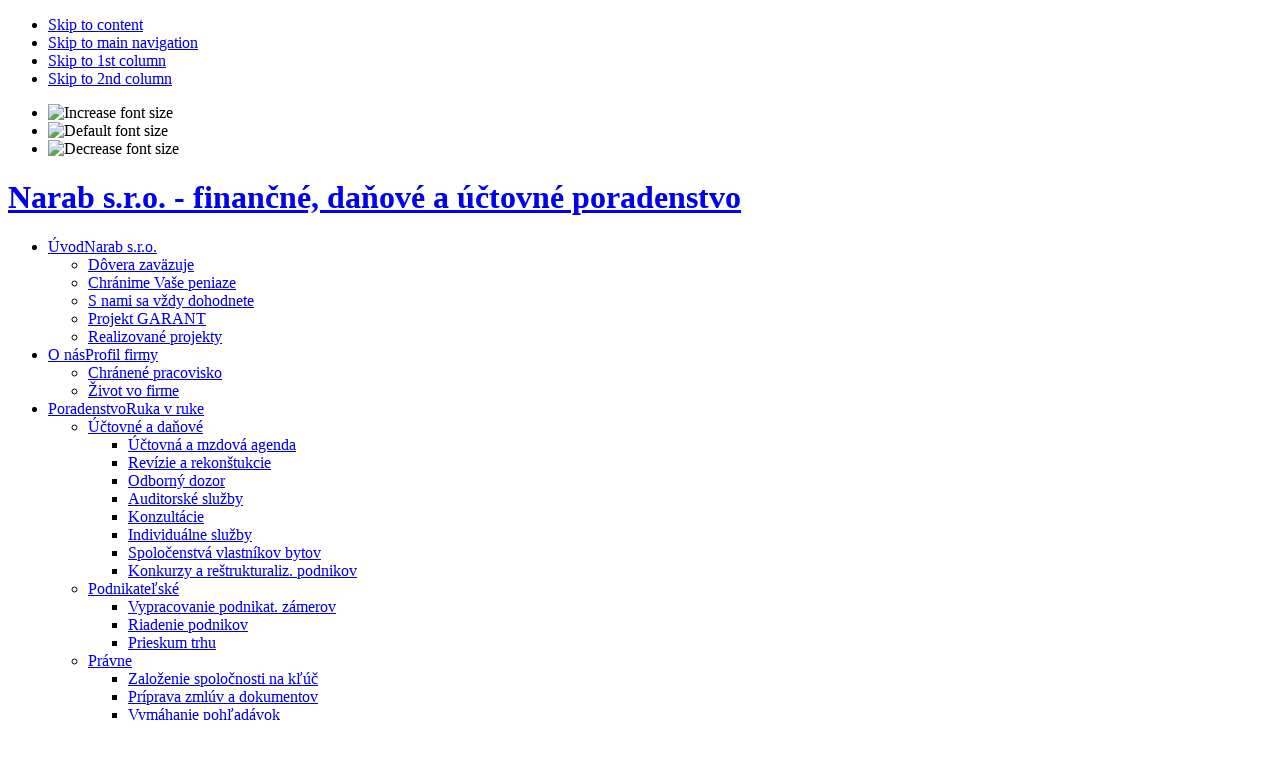

--- FILE ---
content_type: text/html; charset=utf-8
request_url: http://narab.sk/ruka-v-ruke/pravne-poradenstvo/zalozenie-spolocnosti-na-kluc
body_size: 28715
content:

<!DOCTYPE html PUBLIC "-//W3C//DTD XHTML 1.0 Transitional//EN" "http://www.w3.org/TR/xhtml1/DTD/xhtml1-transitional.dtd">

<html xmlns="http://www.w3.org/1999/xhtml" xml:lang="cs-cz" lang="cs-cz">

<head>
  <base href="http://narab.sk/ruka-v-ruke/pravne-poradenstvo/zalozenie-spolocnosti-na-kluc" />
  <meta http-equiv="content-type" content="text/html; charset=utf-8" />
  <meta name="robots" content="index, follow" />
  <meta name="keywords" content="účtovníctvo, dane, peniaze, daňové priznanie, audit" />
  <meta name="title" content="Založenie spoločnosti na kľúč" />
  <meta name="author" content="Administrator" />
  <meta name="description" content=".. . obsah pripravujeme . . ." />
  <meta name="generator" content="SEOSimple (http://daobydesign.com)" />
  <title>Založenie spoločnosti na kľúč | Narab s.r.o. - finančné, daňové a účtovné poradenstvo</title>
  <link href="/templates/ja_uvite/favicon.ico" rel="shortcut icon" type="image/x-icon" />
  <link rel="stylesheet" href="http://narab.sk/components/com_rsform/front.css" type="text/css" media="screen"  />
  <link rel="stylesheet" href="http://narab.sk/components/com_rsform/calendar/calendar.css" type="text/css" media="screen"  />
  <link rel="stylesheet" href="/plugins/system/jceutilities/css/jceutilities-217.css" type="text/css" />
  <link rel="stylesheet" href="/plugins/system/jceutilities/themes/standard/css/style.css" type="text/css" />
  <link rel="stylesheet" href="http://narab.sk/components/com_chronocomments/msg.css" type="text/css" />
  <script type="text/javascript" src="http://narab.sk/components/com_rsform/controller/functions.js"></script>
  <script type="text/javascript" src="/plugins/system/jceutilities/js/mediaobject.js"></script>
  <script type="text/javascript" src="/plugins/system/jceutilities/js/jquery-126.js"></script>
  <script type="text/javascript" src="/plugins/system/jceutilities/js/jceutilities-217.js"></script>
  <script type="text/javascript" src="/media/system/js/mootools.js"></script>
  <script type="text/javascript" src="/media/system/js/caption.js"></script>
  <script type="text/javascript" src="http://narab.sk/components/com_chronocomments/msg.js"></script>
  <script type="text/javascript">
	MediaObject.init({'flash':"9,0,124,0",'windowmedia':"5,1,52,701",'quicktime':"6,0,2,0",'realmedia':"7,0,0,0",'shockwave':"8,5,1,0"});jQuery(document).ready(function(){jceutilities({'popup':{'legacy':0,'resize':1,'icons':1,'overlay':1,'overlayopacity':0.8,'overlaycolor':"#000000",'fadespeed':500,'scalespeed':500,'width':640,'height':480,'hideobjects':1,'scrollpopup':1,'theme':"standard",'themecustom':"",'themepath':"plugins/system/jceutilities/themes"},'tootlip':{'classname':"tooltip",'opacity':1,'speed':150,'position':"br",'offsets':"{'x': 16, 'y': 16}"},'imgpath':"plugins/system/jceutilities/img",'pngfix':0,'wmode':0});});
  </script>
  <link rel="stylesheet" href="http://narab.sk/plugins/content/highslide/highslide-styles.css" type="text/css" />
<script type='text/javascript' src='http://narab.sk/plugins/content/highslide/highslide-full.packed.js'></script>
<script type='text/javascript' src='http://narab.sk/plugins/content/highslide/swfobject.js'></script>
<script type='text/javascript' src='http://narab.sk/plugins/content/highslide/do_cookie.js'></script>
<script type='text/javascript'>
hs.graphicsDir = 'http://narab.sk/plugins/content/highslide/graphics/'; 
hs.showCredits = true;
hs.outlineType = 'rounded-white';
hs.loadingText = 'Nahrávam...';
</script>
  <script type='text/javascript' src='http://narab.sk/plugins/content/ja_tabs/ja_tabs.js' charset="utf-8"></script>
<link type='text/css' href='http://narab.sk/plugins/content/ja_tabs/ja_tabs.css' rel="stylesheet"/>
  <script type="text/javascript">var CommentPublished = 1;
var CommentVerified = 1;
var path = 'http://narab.sk/';
var imtype = '0';
var captcha = 0;
var hideemail = 0;
var hideurl = 1;
var loadercolor = 'w';
var ENTER_NAME = 'Vložte meno.';
var NAME_LENGTH = 'Dĺžka mena maximálne 50 znakov';
var ENTER_COMMENT = 'Napíšte komentár.';
var ENTER_EMAIL = 'Napíšte platnú e-mailovú adresu.';
var URL_HTTP = 'Adresa začína http://';
var WRONG_CODE = 'Zlý opis kódu, skúste ešte raz.';
var NOT_VERIFIED = 'Ďakujeme za príspevok, komentár bude zverejnený po kliknutí na overovací odkaz v maily, ktorý sme práve zaslali na vami uvedenú mailovú adresu.';
var NOT_PUBLISHED = 'Ďakujeme za príspevok, bude zveřejnený po schválení moderátorom.';
var UNPUBLISHED_SUCCESS = 'Zneverejnený';
var GUEST_CANT_VOTE = 'GUEST_CANT_VOTE';
var OWNER_CANT_VOTE = 'OWNER_CANT_VOTE';
</script>
  <script type="text/javascript" src="http://narab.sk/components/com_chronocomments/scripts.js"></script>
  <!--[if lte IE 6]> <link href="http://narab.sk/components/com_chronocomments/style-ie6.css" rel="stylesheet" type="text/css" /> <![endif]-->
  <!--[if gte IE 7]> <link href="http://narab.sk/components/com_chronocomments/style.css" rel="stylesheet" type="text/css" /> <![endif]-->
  <!--[if !IE]> <--><link href="http://narab.sk/components/com_chronocomments/style.css" rel="stylesheet" type="text/css" /><!--> <![endif]-->
  <script type="text/javascript" src="http://narab.sk/components/com_chronocomments/editor.js"></script>


<link rel="stylesheet" href="http://narab.sk/templates/system/css/system.css" type="text/css" />
<link rel="stylesheet" href="http://narab.sk/templates/system/css/general.css" type="text/css" />
<link rel="stylesheet" href="http://narab.sk/templates/ja_uvite/css/template.css" type="text/css" />
<link rel="stylesheet" href="http://narab.sk/templates/ja_uvite/css/typo.css" type="text/css" />

<script language="javascript" type="text/javascript">
	var siteurl = 'http://narab.sk/';
	var tmplurl = 'http://narab.sk/templates/ja_uvite';
</script>

<script language="javascript" type="text/javascript" src="http://narab.sk/templates/ja_uvite/js/ja.script.js"></script>
<!-- js for dragdrop -->

<!-- Menu head -->
			<link href="http://narab.sk/templates/ja_uvite/ja_menus/ja_moomenu/ja.moomenu.css" rel="stylesheet" type="text/css" />
			<script src="http://narab.sk/templates/ja_uvite/ja_menus/ja_moomenu/ja.moomenu.js" language="javascript" type="text/javascript" ></script>
			<link href="http://narab.sk/templates/ja_uvite/css/colors/blue.css" rel="stylesheet" type="text/css" />

<!--[if lte IE 6]>
<style type="text/css">
.clearfix {height: 1%;}
img {border: none;}
</style>
<![endif]-->

<!--[if IE 7.0]>
<style type="text/css">
.clearfix {display: inline-block;}
</style>
<![endif]-->
<!--[if gte IE 8.0]>
<style type="text/css">
.clearfix {display: block;}
</style>
<![endif]-->


<link href="http://narab.sk/templates/ja_uvite/css/safari.css" rel="stylesheet" type="text/css" />

<!--[if gt IE 7]>
<link href="http://narab.sk/templates/ja_uvite/css/ie8.css" rel="stylesheet" type="text/css" />
<![endif]-->

</head>

<body id="bd" class=" wide fs3" >
<a name="Top" id="Top"></a>
<ul class="accessibility">
	<li><a href="/ruka-v-ruke/pravne-poradenstvo/zalozenie-spolocnosti-na-kluc#ja-content" title="Skip to content">Skip to content</a></li>
	<li><a href="/ruka-v-ruke/pravne-poradenstvo/zalozenie-spolocnosti-na-kluc#ja-mainnav" title="Skip to main navigation">Skip to main navigation</a></li>
	<li><a href="/ruka-v-ruke/pravne-poradenstvo/zalozenie-spolocnosti-na-kluc#ja-col1" title="Skip to 1st column">Skip to 1st column</a></li>
	<li><a href="/ruka-v-ruke/pravne-poradenstvo/zalozenie-spolocnosti-na-kluc#ja-col2" title="Skip to 2nd column">Skip to 2nd column</a></li>
</ul>

<!-- BEGIN: USERTOOLS -->
<div id="ja-usertoolswrap">
<div id="ja-usertools" class="clearfix">
	  		<ul class="ja-usertools-font">
  		<li><img style="cursor: pointer;" title="Increase font size" src="http://narab.sk/templates/ja_uvite/images/user-increase.gif" alt="Increase font size" id="ja-tool-increase" onclick="switchFontSize('ja_uvite_ja_font','inc'); return false;" /></li>
  		<li><img style="cursor: pointer;" title="Default font size" src="http://narab.sk/templates/ja_uvite/images/user-reset.gif" alt="Default font size" id="ja-tool-reset" onclick="switchFontSize('ja_uvite_ja_font',3); return false;" /></li>
  		<li><img style="cursor: pointer;" title="Decrease font size" src="http://narab.sk/templates/ja_uvite/images/user-decrease.gif" alt="Decrease font size" id="ja-tool-decrease" onclick="switchFontSize('ja_uvite_ja_font','dec'); return false;" /></li>
  		</ul>
  		<script type="text/javascript">var CurrentFontSize=parseInt('3');</script>
  		
  		  </div>
</div>
<!-- END: USERTOOLS -->

<!-- BEGIN: HEADER -->
<div id="ja-headerwrap">
<div id="ja-header" class="clearfix">
	<div id="ja-header-inner">
		<h1 class="logo">
		<a href="/index.php" title="Narab s.r.o. - finančné, daňové a účtovné poradenstvo"><span>Narab s.r.o. - finančné, daňové a účtovné poradenstvo</span></a>
	</h1>
	
		</div>
</div>
</div>
<!-- END: HEADER -->

<!-- BEGIN: MAIN NAVIGATION -->
<div id="ja-mainnavwrap">
<div id="ja-mainnav" class="clearfix">
	<ul id="ja-cssmenu" class="clearfix">
<li class="havechild"><a href="/uvod" class="menu-item0 first-item" id="menu1" title="Úvod"><span class="menu-title">Úvod</span><span class="menu-desc">Narab s.r.o.</span></a><ul><li ><a href="/uvod/dovera-zavazuje" class=" first-item" id="menu92" title="Dôvera zaväzuje"><span class="menu-title">Dôvera zaväzuje</span></a></li> 
<li ><a href="/uvod/chranime-vae-peniaze"  id="menu93" title="Chránime Vaše peniaze"><span class="menu-title">Chránime Vaše peniaze</span></a></li> 
<li ><a href="/uvod/s-nami-sa-vdy-dohodnete"  id="menu94" title="S nami sa vždy dohodnete"><span class="menu-title">S nami sa vždy dohodnete</span></a></li> 
<li ><a href="/uvod/projekt-garant"  id="menu95" title="Projekt GARANT"><span class="menu-title">Projekt GARANT</span></a></li> 
<li ><a href="/uvod/realizovane-projekty" class=" last-item" id="menu185" title="Realizované projekty"><span class="menu-title">Realizované projekty</span></a></li> 
</ul></li> 
<li class="havechild"><a href="/o-nas" class="menu-item1" id="menu72" title="O nás"><span class="menu-title">O nás</span><span class="menu-desc">Profil firmy</span></a><ul><li ><a href="/o-nas/chranene-pracovisko" class=" first-item" id="menu80" title="Chránené pracovisko"><span class="menu-title">Chránené pracovisko</span></a></li> 
<li ><a href="/o-nas/zivot-vo-firme" class=" last-item" id="menu82" title="Život vo firme"><span class="menu-title">Život vo firme</span></a></li> 
</ul></li> 
<li class="havechild active"><a href="/ruka-v-ruke" class="menu-item2 active" id="menu53" title="Poradenstvo"><span class="menu-title">Poradenstvo</span><span class="menu-desc">Ruka v ruke</span></a><ul><li class="havesubchild"><a href="/ruka-v-ruke/uctovne-a-danove" class=" first-item" id="menu96" title="Účtovné a daňové"><span class="menu-title">Účtovné a daňové</span></a><ul><li ><a href="/ruka-v-ruke/uctovne-a-danove/uctovna-a-mzdova-agenda" class=" first-item" id="menu73" title="Účtovná a mzdová agenda"><span class="menu-title">Účtovná a mzdová agenda</span></a></li> 
<li ><a href="/ruka-v-ruke/uctovne-a-danove/revizie-a-rekonstrukcie"  id="menu74" title="Revízie a rekonštukcie"><span class="menu-title">Revízie a rekonštukcie</span></a></li> 
<li ><a href="/ruka-v-ruke/uctovne-a-danove/odborny-dozor"  id="menu75" title="Odborný dozor"><span class="menu-title">Odborný dozor</span></a></li> 
<li ><a href="/ruka-v-ruke/uctovne-a-danove/auditorske-sluzby"  id="menu77" title="Auditorské služby"><span class="menu-title">Auditorské služby</span></a></li> 
<li ><a href="/ruka-v-ruke/uctovne-a-danove/konzultacie"  id="menu27" title="Konzultácie"><span class="menu-title">Konzultácie</span></a></li> 
<li ><a href="/ruka-v-ruke/uctovne-a-danove/individualne-sluzby"  id="menu76" title="Individuálne služby"><span class="menu-title">Individuálne služby</span></a></li> 
<li ><a href="/ruka-v-ruke/uctovne-a-danove/spolocenstva-vlastnikov-bytov"  id="menu179" title="Spoločenstvá vlastníkov bytov"><span class="menu-title">Spoločenstvá vlastníkov bytov</span></a></li> 
<li ><a href="/ruka-v-ruke/uctovne-a-danove/konkurzy-a-restrukturalizacie-podnikov" class=" last-item" id="menu181" title="Konkurzy a reštrukturaliz. podnikov"><span class="menu-title">Konkurzy a reštrukturaliz. podnikov</span></a></li> 
</ul></li> 
<li class="havesubchild"><a href="http://narab.sk/"  id="menu97" title="Podnikateľské"><span class="menu-title">Podnikateľské</span></a><ul><li ><a href="/ruka-v-ruke/podnikatelske-poradenstvo/vypracovanie-podnikatelskych-zamerov" class=" first-item" id="menu98" title="Vypracovanie podnikat. zámerov"><span class="menu-title">Vypracovanie podnikat. zámerov</span></a></li> 
<li ><a href="/ruka-v-ruke/podnikatelske-poradenstvo/riadenie-podnikov"  id="menu78" title="Riadenie podnikov"><span class="menu-title">Riadenie podnikov</span></a></li> 
<li ><a href="/ruka-v-ruke/podnikatelske-poradenstvo/prieskum-trhu" class=" last-item" id="menu99" title="Prieskum trhu"><span class="menu-title">Prieskum trhu</span></a></li> 
</ul></li> 
<li class="havesubchild active"><a href="/ruka-v-ruke/pravne-poradenstvo" class=" active" id="menu100" title="Právne"><span class="menu-title">Právne</span></a><ul><li class="active"><a href="/ruka-v-ruke/pravne-poradenstvo/zalozenie-spolocnosti-na-kluc" class=" active first-item" id="menu101" title="Založenie spoločnosti na kľúč"><span class="menu-title">Založenie spoločnosti na kľúč</span></a></li> 
<li ><a href="/ruka-v-ruke/pravne-poradenstvo/priprava-zmluv-a-dokumentov"  id="menu102" title="Príprava zmlúv a dokumentov"><span class="menu-title">Príprava zmlúv a dokumentov</span></a></li> 
<li ><a href="/ruka-v-ruke/pravne-poradenstvo/vymahanie-pohladavok" class=" last-item" id="menu178" title="Vymáhanie pohľadávok"><span class="menu-title">Vymáhanie pohľadávok</span></a></li> 
</ul></li> 
<li class="havesubchild"><a href="/ruka-v-ruke/personalne"  id="menu103" title="Personálne"><span class="menu-title">Personálne</span></a><ul><li ><a href="/ruka-v-ruke/personalne/vyberove-konania" class=" first-item" id="menu104" title="Výberové konania"><span class="menu-title">Výberové konania</span></a></li> 
<li ><a href="/ruka-v-ruke/personalne/personalne-a-vyrobne-procesy"  id="menu105" title="Personálne a výrobné procesy"><span class="menu-title">Personálne a výrobné procesy</span></a></li> 
<li ><a href="/ruka-v-ruke/personalne/metodiky-a-smernice" class=" last-item" id="menu106" title="Metodiky a smernice"><span class="menu-title">Metodiky a smernice</span></a></li> 
</ul></li> 
<li class="havesubchild"><a href="/ruka-v-ruke/financne-poradenstvo"  id="menu107" title="Finančné"><span class="menu-title">Finančné</span></a><ul><li ><a href="/ruka-v-ruke/financne-poradenstvo/lizingove-spolocnosti" class=" first-item" id="menu108" title="Lízingové spoločnosti"><span class="menu-title">Lízingové spoločnosti</span></a></li> 
<li ><a href="http://banky.sk/10/zoznam-bnk-bankysk.php"  id="menu109" title="Banky"><span class="menu-title">Banky</span></a></li> 
<li ><a href="http://greenpages.spectator.sme.sk/sk/c/poistovne.html" class=" last-item" id="menu110" title="Poisťovne"><span class="menu-title">Poisťovne</span></a></li> 
</ul></li> 
<li class="havesubchild"><a href="/ruka-v-ruke/projektove-riadenie-fondy-eu"  id="menu111" title="Projektové riadenie - fondy EÚ"><span class="menu-title">Projektové riadenie - fondy EÚ</span></a><ul><li ><a href="/ruka-v-ruke/projektove-riadenie-fondy-eu/socialna-oblast" class=" first-item" id="menu112" title="Sociálna oblasť"><span class="menu-title">Sociálna oblasť</span></a></li> 
<li ><a href="/ruka-v-ruke/projektove-riadenie-fondy-eu/oblast-cestovneho-ruchu"  id="menu113" title="Oblasť cestovného ruchu"><span class="menu-title">Oblasť cestovného ruchu</span></a></li> 
<li ><a href="/ruka-v-ruke/projektove-riadenie-fondy-eu/oblast-vzdelavania"  id="menu114" title="Oblasť vzdelávania"><span class="menu-title">Oblasť vzdelávania</span></a></li> 
<li ><a href="/ruka-v-ruke/projektove-riadenie-fondy-eu/aktualne-vyzvy" class=" last-item" id="menu115" title="Aktuálne výzvy"><span class="menu-title">Aktuálne výzvy</span></a></li> 
</ul></li> 
<li ><a href="/ruka-v-ruke/socialne-poradenstvo" class=" last-item" id="menu116" title="Sociálne"><span class="menu-title">Sociálne</span></a></li> 
</ul></li> 
<li class="havechild"><a href="/vip-club" class="menu-item3" id="menu117" title="VIP Club"><span class="menu-title">VIP Club</span><span class="menu-desc">VIP Club</span></a><ul><li class="havesubchild"><a href="/vip-club/vip-silver" class=" first-item" id="menu118" title="VIP Silver"><span class="menu-title">VIP Silver</span></a><ul><li ><a href="/vip-club/vip-silver/vedenie-uctobnej-agendy" class=" first-item" id="menu122" title="Vedenie účtobnej agendy"><span class="menu-title">Vedenie účtobnej agendy</span></a></li> 
<li ><a href="/vip-club/vip-silver/mzdy-a-personalistika"  id="menu123" title="Mzdy a personalistika"><span class="menu-title">Mzdy a personalistika</span></a></li> 
<li ><a href="/vip-club/vip-silver/konzultacie-a-uctovne-poradenstvo"  id="menu124" title="Konzultácie a účtov. poradenstvo"><span class="menu-title">Konzultácie a účtov. poradenstvo</span></a></li> 
<li ><a href="/vip-club/vip-silver/financne-poradenstvo"  id="menu125" title="Finančné poradenstvo"><span class="menu-title">Finančné poradenstvo</span></a></li> 
<li ><a href="/vip-club/vip-silver/podnikatelske-poradenstvo" class=" last-item" id="menu126" title="Podnikateľské poradenstvo"><span class="menu-title">Podnikateľské poradenstvo</span></a></li> 
</ul></li> 
<li class="havesubchild"><a href="/vip-club/vip-gold"  id="menu119" title="VIP Gold"><span class="menu-title">VIP Gold</span></a><ul><li ><a href="/vip-club/vip-gold/vip-silver" class=" first-item" id="menu127" title="VIP Silver"><span class="menu-title">VIP Silver</span></a></li> 
<li ><a href="/vip-club/vip-gold/personalne-poradenstvo"  id="menu128" title="Personálne poradenstvo"><span class="menu-title">Personálne poradenstvo</span></a></li> 
<li ><a href="/vip-club/vip-gold/socialne-poradenstvo"  id="menu129" title="Sociálne poradenstvo"><span class="menu-title">Sociálne poradenstvo</span></a></li> 
<li ><a href="/vip-club/vip-gold/vzdelavanie-zamestnancov-30-zlava" class=" last-item" id="menu130" title="Vzdelávanie zamestnancov"><span class="menu-title">Vzdelávanie zamestnancov</span></a></li> 
</ul></li> 
<li class="havesubchild"><a href="/vip-club/vip-diamond"  id="menu120" title="VIP Diamond"><span class="menu-title">VIP Diamond</span></a><ul><li ><a href="/vip-club/vip-diamond/prekladatelstvo-a-tlmocnictvo" class=" first-item" id="menu131" title="Prekladateľstvo a tlmočníctvo"><span class="menu-title">Prekladateľstvo a tlmočníctvo</span></a></li> 
<li ><a href="/vip-club/vip-diamond/projektove-riadenie-a-implementacia"  id="menu132" title="Projekt. riadenie a implementácia"><span class="menu-title">Projekt. riadenie a implementácia</span></a></li> 
<li ><a href="/vip-club/vip-diamond/webdizajn-a-redizajn-webu" class=" last-item" id="menu133" title="Webdizajn a redizajn webu"><span class="menu-title">Webdizajn a redizajn webu</span></a></li> 
</ul></li> 
<li ><a href="/vip-club/vip-special" class=" last-item" id="menu121" title="VIP Special"><span class="menu-title">VIP Special</span></a></li> 
</ul></li> 
<li ><a href="/partneri" class="menu-item4" id="menu54" title="Partneri"><span class="menu-title">Partneri</span><span class="menu-desc">Hodnotenia spolupráce</span></a></li> 
<li class="havechild"><a href="/vdelavanie" class="menu-item5" id="menu83" title="Vzdelávanie"><span class="menu-title">Vzdelávanie</span><span class="menu-desc">akreditovane kurzy</span></a><ul><li ><a href="/vdelavanie/aktualne-kurzy" class=" first-item" id="menu134" title="Aktuálne kurzy"><span class="menu-title">Aktuálne kurzy</span></a></li> 
<li ><a href="/vdelavanie/tlmocnictvo"  id="menu135" title="Tlmočníctvo"><span class="menu-title">Tlmočníctvo</span></a></li> 
<li ><a href="/vdelavanie/prekladatelstvo" class=" last-item" id="menu136" title="Prekladateľstvo"><span class="menu-title">Prekladateľstvo</span></a></li> 
</ul></li> 
<li class="havechild"><a href="/rodinnyekonom" class="menu-item6" id="menu183" title="Rodinný ekonóm"><span class="menu-title">Rodinný ekonóm</span><span class="menu-desc">Elektronické konzultácie</span></a><ul><li ><a href="/rodinnyekonom/1-oblas-utovnictva" class=" first-item" id="menu192" title="1. Oblasť účtovníctva"><span class="menu-title">1. Oblasť účtovníctva</span></a></li> 
<li ><a href="/rodinnyekonom/2-socialna-oblas"  id="menu193" title="2. Sociálna oblasť"><span class="menu-title">2. Sociálna oblasť</span></a></li> 
<li ><a href="/rodinnyekonom/3-podnikateske-poradenstvo"  id="menu194" title="3. Podnikateľské poradenstvo"><span class="menu-title">3. Podnikateľské poradenstvo</span></a></li> 
<li ><a href="/rodinnyekonom/prihlasovaci-formular"  id="menu191" title="Prihlasovací formulár"><span class="menu-title">Prihlasovací formulár</span></a></li> 
<li ><a href="/rodinnyekonom/konzultacie" class=" last-item" id="menu196" title="Konzultácie"><span class="menu-title">Konzultácie</span></a></li> 
</ul></li> 
<li ><a href="/kontakt" class="menu-item7 last-item" id="menu67" title="Kontakt"><span class="menu-title">Kontakt</span><span class="menu-desc">Kontaktné údaje</span></a></li> 
</ul>
</div>
</div>
<!-- END: MAIN NAVIGATION -->

<div id="ja-containerwrap-c" class="clearfix">
<div id="ja-container" class="clearfix">

	<!-- BEGIN: CONTENT -->
	<div id="ja-contentwrap" class="clearfix">

		<div id="ja-content">

			
   		
  		  		<div id="ja-current-content" class="clearfix">
  			<!-- BEGIN: PATHWAY -->
								<div id="ja-pathway">
				  <span class="breadcrumbs pathway">
<a href="http://narab.sk/" class="pathway">Domov</a> <img src="/templates/ja_uvite/images/arrow.png" alt=""  /> <a href="/ruka-v-ruke" class="pathway">Poradenstvo</a> <img src="/templates/ja_uvite/images/arrow.png" alt=""  /> <a href="/ruka-v-ruke/pravne-poradenstvo" class="pathway">Právne</a> <img src="/templates/ja_uvite/images/arrow.png" alt=""  /> Založenie spoločnosti na kľúč</span>

				</div>
								<!-- END: PATHWAY -->
  			
<h2 class="contentheading">
			Založenie spoločnosti na kľúč	</h2>




<div class="article-content">
<p>... obsah pripravujeme ...</p></div>


<span class="article_separator">&nbsp;</span>

  		</div>
  		    		
  		<!-- BEGIN: JAZIN -->
      <div id="jazin-fp">
      	
      </div>
      <!-- END: JAZIN -->    		

			
		</div>

	</div>
	<!-- END: CONTENT -->
	
		
	<div id="ja-colwrap">
	
		  
  	  
  	<!-- BEGIN: RIGHT COLUMN -->
	<div id="ja-col2">
	<div class="ja-innerpad">
				<div class="moduletable" id="Mod77">
						<h3><span>Poradenstvo - právne</span></h3>
						<div class="ja-boxct">
			<ul class="menu"><li class="item153"><a href="/pravne-poradenstvo"><span>Právne</span></a></li><li class="item154"><a href="/zalozenie-spolocnosti-na-kluc"><span>Založenie spoločnosti na kľúč</span></a></li><li class="item155"><a href="/priprava-zmluv-a-dokumentov"><span>Príprava zmlúv a dokumentov</span></a></li><li class="item177"><a href="/vymahanie-pohadavok"><span>Vymáhanie pohľadávok</span></a></li></ul>			</div>
    </div>
	
	</div></div><br />
	<!-- END: RIGHT COLUMN -->
		
	</div>
	
</div></div>

		<!-- BEGIN: BOTTOM SPOTLIGHT-->
	<div id="ja-botslwrap">
  <div id="ja-botsl" class="clearfix">
	
	  	  <div class="ja-box-left" style="width: 33.3%;">
					<div class="moduletable">
					<h3>Ponúkame</h3>
					<ul class="checklist">
<li>vedenie účtovnej, mzdovej a daňovej agendy</li>
<li>revízie a rekonštrukcie účtovníctva a daní</li>
<li>odborný dozor nad výkonom účtovníckych a daňových prác</li>
<li>zmluvné poskytovanie konzultácií a poradenstva</li>
<li>konzultácie a iné jednorázové práce podľa požiadaviek zákazníka</li>
<li>zabezpečenie auditorkých služieb</li>
<li>poradenstvo v riadení podnikov</li>
<li>vypracoavnie podnikateľských zámerov</li>
</ul>		</div>
	
	  </div>
	  	  
	  	  
	  	  <div class="ja-box-center" style="width: 33.3%;">
					<div class="moduletable">
					<h3>Dôležité odkazy</h3>
					<img class="clearfix" src="/images/stories/png/web.png" align="right" border="0" />
<ul>
<li><a target="_blank" href="http://www.finance.gov.sk/">Ministerstvo financií SR</a></li>
<li><a target="_blank" href="http://www.hnonline.sk">Hospodárske noviny</a></li>
<li><a target="_blank" href="http://www.euromena.sk">Euro - naša mena</a></li>
<li><a target="_blank" href="http://www.drsr.sk/wps/portal">Daňová správa SR</a></li>
<li><a target="_blank" href="http://www.zbierka.sk/">Elektronická zbierka zákonov</a></li>
<li><a target="_blank" href="http://www.nbs.sk/">Národná banka Slovenska</a></li>
</ul>		</div>
	
	  </div>
	  	
	  	  <div class="ja-box-right" style="width: 33.3%;">
					<div class="moduletable">
					<h3>Rýchly kontakt</h3>
					<center> <img alt="" class="clearfix" src="/images/stories/png/rychly_kontakt.png" align="right" border="0" /></center> <strong>Telefón: </strong>057 4462377 <strong><br />
Fax: </strong>057 4462377<br />
<strong>Mobil:</strong><br />

<ul>
<li>0915144977 - Ľubica Baranová</li></ul>
<ul>
<li> 0907 927 034 a 0911 927 034 - Marián Baran</li></ul><strong>Email: </strong><a href="mailto:info@narab.sk">info@narab.sk</a>
<ul></ul>		</div>
	
	  </div>
	  
	</div></div>
	<!-- END: BOTTOM SPOTLIGHT 2 -->
	
<!-- BEGIN: FOOTER -->
<div id="ja-footerwrap" class="clearfix">
<div id="ja-footer">
	<ul id="mainlevel-nav"><li><a href="/o-nas" class="mainlevel-nav" >Profil firmy</a></li><li><a href="/ruka-v-ruke" class="mainlevel-nav" >Poradenstvo</a></li><li><a href="/ruka-v-ruke/uctovne-a-danove/konzultacie" class="mainlevel-nav" >Konzultácie</a></li><li></li><li><a href="/kontakt" class="mainlevel-nav" >Kontakt</a></li></ul>
	<small>Copyright &#169; 2025 Narab s.r.o. - finančné, daňové a účtovné poradenstvo. Všetky práva vyhradené.<br / >Created by - <a href="http://www.pkweb.sk">PKweb.sk</a></a>.</small>
<!--<small>FOOTER_LINE2</small> -->

</div></div>
<!-- END: FOOTER -->


<script type="text/javascript">
	addSpanToTitle();
	jaAddFirstItemToTopmenu();
	jaRemoveLastContentSeparator();
	//jaRemoveLastTrBg();
	moveReadmore();
	addIEHover();
	
	if (!window.ie6) {
	Asset.css ('http://narab.sk/templates/ja_uvite/css/rounded.css', {});
	jaMakeRounded ('.jazin-box');
	jaMakeRounded ('#jazin-hlwrap');
	jaMakeRounded ('#ja-colwrap .moduletable, #ja-colwrap .moduletable_menu, #ja-colwrap .moduletable_text, #ja-colwrap .moduletable_hilite');
	jaMakeRounded ('#ja-current-content');
	}
	
</script>

<script type="text/javascript">
// Language strings
hs.lang = {
   cssDirection:     'ltr',
   loadingText :     'Načítavam...',
   loadingTitle :    'Kliknite pre zrušenie',
   focusTitle :      'Kliknite pre prenesenie do popredia',
   fullExpandTitle : 'Zväčšiť na pôvodnú veľkosť',
   fullExpandText :  'Plná veľkosť',
   creditsText :     '<i>Highslide JS</i>',
   creditsTitle :    '',
   previousText :    'Predchádzajúci',
   previousTitle :   'Predchádzajúci (šípka vľavo)',
   nextText :        'Ďalší',
   nextTitle :       'Ďalší (šípka vpravo)',
   moveTitle :       'Presunuť',
   moveText :        'Presunuť',
   closeText :       'Zavrieť',
   closeTitle :      'Zavrieť (Esc)',
   resizeTitle :     'Zmeniť veľkosť',
   playText :        'Prehrať',
   playTitle :       'Prehrať slideshow (medzerník)',
   pauseText :       'Pozastaviť',
   pauseTitle :      'Pozastaviť slideshow (medzerník)',
   number :          'Obrázok %1/%2',
   restoreTitle :    'Kliknite pre zatvorenie'
};
</script>
<script type="text/javascript">
var gaJsHost = (("https:" == document.location.protocol) ? "https://ssl." : "http://www.");
document.write(unescape("%3Cscript src='" + gaJsHost + "google-analytics.com/ga.js' type='text/javascript'%3E%3C/script%3E"));
</script>
<script type="text/javascript">
try {
var pageTracker = _gat._getTracker("UA-6779225-1");
pageTracker._trackPageview();
} catch(err) {}</script>
</body>

</html>
